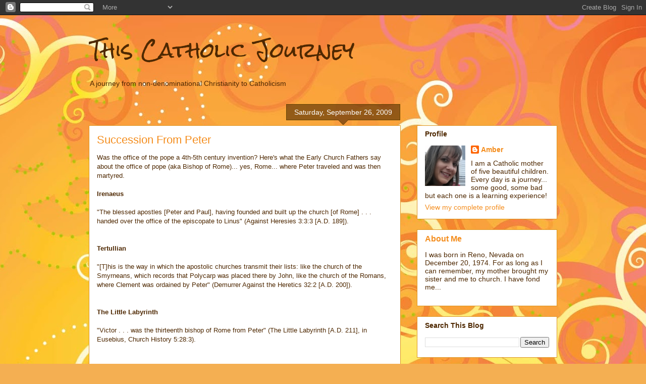

--- FILE ---
content_type: text/html; charset=UTF-8
request_url: https://thiscatholicjourney.blogspot.com/b/stats?style=BLACK_TRANSPARENT&timeRange=ALL_TIME&token=APq4FmC7GJ_msH1s1aNi7qGkyThFufnz-6FxA8NuCNO09Z-vsdO_4vyGuo3UqtjI38YsrWWiDHMbDjQBemREHPNQxKypOLc5kg
body_size: -11
content:
{"total":113535,"sparklineOptions":{"backgroundColor":{"fillOpacity":0.1,"fill":"#000000"},"series":[{"areaOpacity":0.3,"color":"#202020"}]},"sparklineData":[[0,94],[1,32],[2,35],[3,61],[4,10],[5,19],[6,19],[7,25],[8,12],[9,12],[10,23],[11,18],[12,68],[13,89],[14,13],[15,13],[16,12],[17,20],[18,21],[19,36],[20,65],[21,56],[22,97],[23,65],[24,87],[25,17],[26,25],[27,35],[28,29],[29,63]],"nextTickMs":514285}